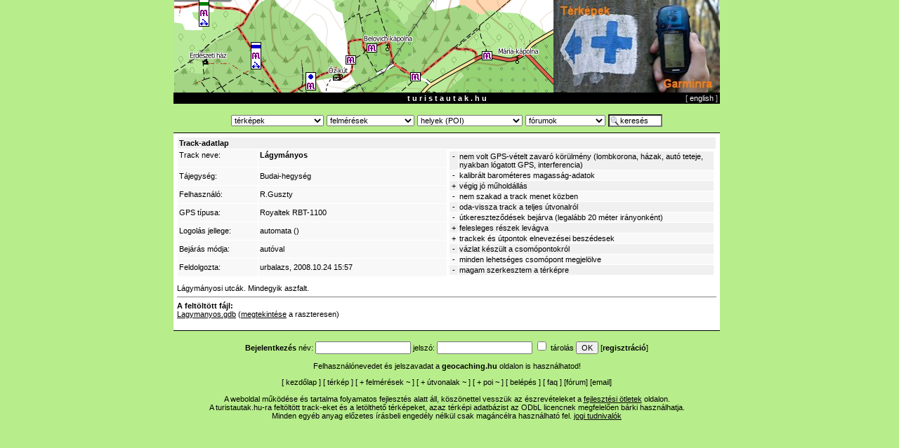

--- FILE ---
content_type: text/html; charset=iso-8859-2
request_url: https://turistautak.hu/tracks.php?id=16035
body_size: 9446
content:
<!DOCTYPE HTML PUBLIC "-//W3C//DTD HTML 4.0 Transitional//EN">

<html>
<head>
	<meta http-equiv="Content-Type" content="text/html; charset=iso-8859-2">
	<title>turistautak.hu</title>
	<link rel="stylesheet" href="style.css" type="text/css">
	<link rel="shortcut icon" href="/favicon.ico" type="image/x-icon" />
	<link rel="icon" href="/favicon.ico" type="image/x-icon" />
</head>

<body id="body" bgcolor="#B7ED8B" style="margin-left: 0; margin-top: 0;" onload="if (f = document.forms.form_data_edit) if (e = f.elements.default_focus) e.focus();">


<div align="center">
<div style="width: 778px;">
<!-- OE20180228 start 	div style="background-color: #FFFFFF"><a href="/maps.php?id=magyarorszag&image=raster"><img src="/images/terkep-turistautak.png" width="540" height="132" alt="turistautak.hu térképrészlete" title="országos, nagyítható, szintvonalas, domborzatárnyékolt turistatérkép" border="0"/></a><a href="/garmin.php"><img src="/images/kek.jpg" width="238" height="132" alt="K+ jelzés GPS-el" title="térképek letöltése GPS-be" border="0"/></a></div -->
<!-- style="background-color: #B7ED8B"><a href="https://www.turistautak.hu/geojaunt.php"><img src="https://www.turistautak.hu/images/terkep-turistautak-new-1.jpg" width="270" height="132" alt="turistautak.hu térképrészlete" title="online kereshető, útvonaltervezős térkép geoládázók, természetjáró turisták részére" border="0" style="display: inline"/></a><a href="https://www.turistautak.hu/maps.php?id=magyarorszag&image=raster"><img src="https://www.turistautak.hu/images/terkep-turistautak-old.png" width="270" height="132" alt="turistautak.hu térképrészlete" title="országos, nagyítható, szintvonalas, domborzatárnyékolt turistatérkép" border="0" style="display: inline"/></a><a href="https://www.turistautak.hu/garmin.php"><img src="https://www.turistautak.hu/images/kek_with_txt.jpg" width="237" height="132" alt="K+ jelzés GPS-szel" title="térképek letöltése GPS-be" border="0" style="display: inline"/></a></div -->
<div style="background-color: #B7ED8B"><a href="/geojaunt.php"><img src="/images/terkep-turistautak-new-3.png" width="540" height="132" alt="turistautak.hu térképrészlete" title="online kereshető, útvonaltervezős térkép geoládázók, természetjáró turisták részére" border="0" style="display: inline"/></a><a href="/garmin.php"><img src="/images/kek_with_txt.jpg" width="237" height="132" alt="K+ jelzés GPS-szel" title="térképek letöltése GPS-be" border="0" style="display: inline"/></a></div>
<!-- OE20180228 end  -->
<div style="background-color: #000000;"><table width="100%" cellpadding="0" cellspacing="0"><tr><td width="20%" align="left"></td><td><div align="center" style="background-color: #000000; color: #FFFFFF; padding: 2px"><a href="/" class="toplink" title="ugrás a turistautak.hu kezdőlapjára">t u r i s t a u t a k . h u</a></div>
</td><td width="20%" align="right" style="color: #C0C0C0">[ <a class="toplink" href="/english.php" style="font-weight: normal; color: #F8F8F8">english</a> ]&nbsp;</td></tr></table></div>

<div align="center" style="color: #000000; margin-top: 10px; margin-bottom: 3px; padding: 2px;">
<table><tr><td>

<form style="margin: 0px;"><select name="forma" class="menulist" title="térképek turistautakkal" onChange="if (this.value != '') { location = this.value; }"><option value="">térképek</option>
<option value="">---------------</option>
<option value="maps/mapnik/index.php?lat=47.15237&lon=19.62158&zoom=8&layers=00B00">Magyarország egyben</option>
<option value="">---------------</option>
<option value="maps/mapnik/geojauntGPX.php?userid=0&region=aggtelek&php=index">Aggteleki-karszt</option>
<option value="maps/mapnik/geojauntGPX.php?userid=0&region=balaton&php=index">Balaton</option>
<option value="maps/mapnik/geojauntGPX.php?userid=0&region=bakony&php=index">Bakony</option>
<option value="maps/mapnik/geojauntGPX.php?userid=0&region=budai&php=index">Budai-hegység</option>
<option value="maps/mapnik/geojauntGPX.php?userid=0&region=bukk&php=index">Bükk</option>
<option value="maps/mapnik/geojauntGPX.php?userid=0&region=borzsony&php=index">Börzsöny</option>
<option value="maps/mapnik/geojauntGPX.php?userid=0&region=cserhat&php=index">Cserhát</option>
<option value="maps/mapnik/geojauntGPX.php?userid=0&region=felso-tisza&php=index">Felső-Tiszavidék</option>
<option value="maps/mapnik/geojauntGPX.php?userid=0&region=gerecse&php=index">Gerecse</option>
<option value="maps/mapnik/geojauntGPX.php?userid=0&region=godolloi&php=index">Gödöllői-dombság</option>
<option value="maps/mapnik/geojauntGPX.php?userid=0&region=karancs-medves&php=index">Karancs, Medves</option>
<option value="maps/mapnik/geojauntGPX.php?userid=0&region=koszegi&php=index">Kőszegi-hegység</option>
<option value="maps/mapnik/geojauntGPX.php?userid=0&region=matra&php=index">Mátra</option>
<option value="maps/mapnik/geojauntGPX.php?userid=0&region=mecsek&php=index">Mecsek</option>
<option value="maps/mapnik/geojauntGPX.php?userid=0&region=mezofold&php=index">Mezőföld</option>
<option value="maps/mapnik/geojauntGPX.php?userid=0&region=orseg&php=index">Őrség</option>
<option value="maps/mapnik/geojauntGPX.php?userid=0&region=pilis&php=index">Pilis- és Visegrádi-hg.</option>
<option value="maps/mapnik/geojauntGPX.php?userid=0&region=somogy&php=index">Somogy</option>
<option value="maps/mapnik/geojauntGPX.php?userid=0&region=soproni&php=index">Soproni-hegység</option>
<option value="maps/mapnik/geojauntGPX.php?userid=0&region=tisza-to&php=index">Közép-Tiszavidék</option>
<option value="maps/mapnik/geojauntGPX.php?userid=0&region=velencei&php=index">Velencei-hegység</option>
<option value="maps/mapnik/geojauntGPX.php?userid=0&region=vertes&php=index">Vértes</option>
<option value="maps/mapnik/geojauntGPX.php?userid=0&region=zala&php=index">Zala</option>
<option value="maps/mapnik/geojauntGPX.php?userid=0&region=zemplen&php=index">Zempléni-hegység</option>
<option value="">---------------</option>
<option value="maps/mapnik/index.php?lat=47.15237&lon=19.62158&zoom=8&layers=00B00">Magyarország egyben</option>
</select><noscript>&nbsp;<input type="submit" value="OK"/></noscript>
</form>
</td><td>

<form action="/tracks.php" style="margin: 0px;">

<select name="region" class="menulist" title="felmérések (GPS-el bejárt útvonalak)" onChange="if (this.value != '') { this.form.submit(); }"><option value="">felmérések</option><option value="">---------------</option><option value="Aggteleki-karszt">Aggteleki-karszt</option>
<option value="Alsó-Tiszavidék, Duna-Tisza-köze">Alsó-Tiszavidék, ...</option>
<option value="Bakony">Bakony</option>
<option value="Balaton">Balaton</option>
<option value="Börzsöny">Börzsöny</option>
<option value="Budai-hegység">Budai-hg.</option>
<option value="Bükk">Bükk</option>
<option value="Cserhát">Cserhát</option>
<option value="Erdély">Erdély</option>
<option value="Felső-Tiszavidék, Hajdúság, Nyírség">Felső-Tiszavidék, ...</option>
<option value="Gerecse">Gerecse</option>
<option value="Gödöllői-dombság">Gödöllői-dombság</option>
<option value="Karancs, Medves és Heves-Borsodi-dombság">Karancs, ...</option>
<option value="Kisalföld">Kisalföld</option>
<option value="Körösvidék, Kis- és Nagy-Sárrét">Körösvidék, ...</option>
<option value="Kőszegi-hegység">Kőszegi-hg.</option>
<option value="Közép-Tiszavidék, Nagykunság, Hortobágy">Közép-Tiszavidék, ...</option>
<option value="Mátra">Mátra</option>
<option value="Mecsek">Mecsek</option>
<option value="Mezőföld">Mezőföld</option>
<option value="Őrség">Őrség</option>
<option value="Pilis és Visegrádi-hegység">Pilis és Visegrádi-hg.</option>
<option value="Somogy">Somogy</option>
<option value="Soproni-hegység">Soproni-hg.</option>
<option value="Velencei-hegység">Velencei-hg.</option>
<option value="Vértes">Vértes</option>
<option value="Zala">Zala</option>
<option value="Zempléni-hegység">Zempléni-hg.</option>
<option value="">---------------</option><option value="all">mind</option></select><noscript>&nbsp;<input type="submit" value="OK"/></noscript>
</form>
</td><td>

<form action="/poi.php" style="margin: 0px;">

<select name="code" class="poitype" onchange="if (this.value != '') { this.form.submit(); }">
<option>helyek (POI)</option>
<option value="all">&nbsp;&nbsp;&nbsp;összes</option>
<optgroup label="település">
<option value="40961" style="background-position: 0 -0" title="ez eléggé konkrét, megyénként 1 van">megyeszékhely</option>
<option value="40962" style="background-position: 0 -16" title="">megyei jogú város</option>
<option value="40963" style="background-position: 0 -32" title="">város</option>
<option value="40964" style="background-position: 0 -48" title="nagyobb, mint a szomszédai; kistérségi központ">nagyközség</option>
<option value="40965" style="background-position: 0 -64" title="">község</option>
<option value="40966" style="background-position: 0 -80" title="nem önálló település neve">településrész</option>
<option value="40960" style="background-position: 0 -96" title="ha nem fér a csoport többi típusába">település</option>
</optgroup>
<optgroup label="étel/ital">
<option value="41217" style="background-position: 0 -112" title="élelmiszerbolt, vegyesbolt, sarki fűszeres">élelmiszerbolt</option>
<option value="41218" style="background-position: 0 -128" title="nagyáruházak, shopping center, plaza">bevásárlóközpont</option>
<option value="41219" style="background-position: 0 -144" title="">étterem</option>
<option value="41220" style="background-position: 0 -160" title="gyorsétterem, bisztró, talponálló">büfé</option>
<option value="41221" style="background-position: 0 -176" title="piaszag, füst">kocsma</option>
<option value="41222" style="background-position: 0 -192" title="kulturált hely">kávézó</option>
<option value="41223" style="background-position: 0 -208" title="fagylaltozó, édesség">cukrászda</option>
<option value="41224" style="background-position: 0 -224" title="borkóstolás, minőségi bor">pincészet</option>
<option value="41225" style="background-position: 0 -240" title="McDonalds és társai">gyorsétterem</option>
<option value="41226" style="background-position: 0 -256" title="">pékség</option>
<option value="41227" style="background-position: 0 -272" title="">zöldség-gyümölcs</option>
<option value="41228" style="background-position: 0 -288" title="">hentes</option>
<option value="41216" style="background-position: 0 -304" title="ha nem fér a csoport többi típusába">étel/ital</option>
</optgroup>
<optgroup label="víz">
<option value="41473" style="background-position: 0 -320" title="csak azért, hogy legyen hozzá pont is">tó</option>
<option value="41474" style="background-position: 0 -336" title="iható vízre lehet számítani">forrás</option>
<option value="41475" style="background-position: 0 -352" title="nem folyik mindig">időszakos forrás</option>
<option value="41476" style="background-position: 0 -368" title="ha folyik is, nem iható a vize">nem iható forrás</option>
<option value="41477" style="background-position: 0 -384" title="ivóvíz ingyen, sok, hideg">közkút</option>
<option value="41478" style="background-position: 0 -400" title="amiből nem folyik a víz, hogy ne fussunk lyukra">elzárt közkút</option>
<option value="41479" style="background-position: 0 -416" title="piros és a tűzoltóknak kell">tűzcsap</option>
<option value="41480" style="background-position: 0 -432" title="">szökőkút</option>
<option value="41481" style="background-position: 0 -448" title="">gémeskút</option>
<option value="41472" style="background-position: 0 -464" title="ha nem fér a csoport többi típusába">víz</option>
</optgroup>
<optgroup label="épület">
<option value="41729" style="background-position: 0 -480" title="önálló ház erdőben (vadászház, kunyhó)">ház</option>
<option value="41730" style="background-position: 0 -496" title="">múzeum</option>
<option value="41731" style="background-position: 0 -512" title="">templom</option>
<option value="41732" style="background-position: 0 -528" title="kicsi, nincs rendszeres istentisztelet">kápolna</option>
<option value="41733" style="background-position: 0 -544" title="">zsinagóga</option>
<option value="41734" style="background-position: 0 -560" title="">iskola</option>
<option value="41735" style="background-position: 0 -576" title="általában hegyen, középkori maradvány">vár</option>
<option value="41736" style="background-position: 0 -592" title="nagy épület, gazdag családok lakhelye">kastély</option>
<option value="41728" style="background-position: 0 -608" title="ha nem fér a csoport többi típusába">épület</option>
</optgroup>
<optgroup label="szállás">
<option value="41985" style="background-position: 0 -624" title="a legfelső árkategória">szálloda</option>
<option value="41986" style="background-position: 0 -640" title="szállás étkezési lehetőséggel">panzió</option>
<option value="41987" style="background-position: 0 -656" title="a házban vagy közelben lakó adja ki, étkezés nélkül">magánszállás</option>
<option value="41988" style="background-position: 0 -672" title="sátrat vagy lakókocsit kell vinni">kemping</option>
<option value="41989" style="background-position: 0 -688" title="van személyzet, általában büfé, talán konyha is">turistaszállás</option>
<option value="41990" style="background-position: 0 -704" title="nincs helyben személyzet, előre el kell rendezni">kulcsosház</option>
<option value="41984" style="background-position: 0 -720" title="ha nem fér a csoport többi típusába">szállás</option>
</optgroup>
<optgroup label="emlékhely">
<option value="42241" style="background-position: 0 -736" title="tábla falon, sziklán; képesfa">emléktábla</option>
<option value="42242" style="background-position: 0 -752" title="kereszt általában kőből, sokszor feszülettel">kereszt</option>
<option value="42243" style="background-position: 0 -768" title="önálló építmény, általában kőből">emlékmű</option>
<option value="42244" style="background-position: 0 -784" title="valakit vagy valamit ábrázoló művészi forma">szobor</option>
<option value="42245" style="background-position: 0 -800" title="temető településen, (fő)bejárathoz illesztendő">temető</option>
<option value="42246" style="background-position: 0 -816" title="önálló sír, halomsír, temetőből kiemelkedő sír">sír</option>
<option value="42240" style="background-position: 0 -832" title="ha nem fér a csoport többi típusába">emlékhely</option>
</optgroup>
<optgroup label="közlekedés">
<option value="42497" style="background-position: 0 -848" title="">alagút</option>
<option value="42498" style="background-position: 0 -864" title="közúti jármű megállója">buszmegálló</option>
<option value="42499" style="background-position: 0 -880" title="kötött-pályás jármű megállója">villamosmegálló</option>
<option value="42500" style="background-position: 0 -896" title="nagyvárosok fő vasútállomása, sok vágány, nagy épület">pályaudvar</option>
<option value="42501" style="background-position: 0 -912" title="állomásépület, pénztár">vasútállomás</option>
<option value="42502" style="background-position: 0 -928" title="állomásépület nélkül, nincs személyzet">vasúti megálló</option>
<option value="42503" style="background-position: 0 -944" title="">határátkelőhely</option>
<option value="42504" style="background-position: 0 -960" title="autós átkelés a vízen, hajó segítségével">komp</option>
<option value="42505" style="background-position: 0 -976" title="hajók állnak benne, de nem közforgalmú">kikötő</option>
<option value="42506" style="background-position: 0 -992" title="közforgalmú hajó, ide tartozik a személykomp is">hajóállomás</option>
<option value="42507" style="background-position: 0 -1008" title="">repülőtér</option>
<option value="42508" style="background-position: 0 -1024" title="libegő, sílift, sikló végpontjai">kötélpálya</option>
<option value="42509" style="background-position: 0 -1040" title="">veszélyes parkoló</option>
<option value="42510" style="background-position: 0 -1056" title="">traffipax</option>
<option value="42511" style="background-position: 0 -1072" title="ahol személyzet van, meg több kocsiállás">buszpályaudvar</option>
<option value="42512" style="background-position: 0 -1088" title="">vasúti átjáró</option>
<option value="42513" style="background-position: 0 -1104" title="">autópálya-csomópont</option>
<option value="42514" style="background-position: 0 -1120" title="">taxiállomás</option>
<option value="42496" style="background-position: 0 -1136" title="ha nem fér a csoport többi típusába">közlekedés</option>
</optgroup>
<optgroup label="szolgáltatás">
<option value="42753" style="background-position: 0 -1152" title="figyelem: az élelmiszerbolt az étel/ital alatt van">üzlet</option>
<option value="42754" style="background-position: 0 -1168" title="bankjegykiadó automata, csak ha nincs ott a bank">bankautomata</option>
<option value="42755" style="background-position: 0 -1184" title="bankfiók banktisztviselőkkel, nyitva tartással, általában bankautomata is van">bankfiók</option>
<option value="42756" style="background-position: 0 -1200" title="">benzinkút</option>
<option value="42757" style="background-position: 0 -1216" title="">kórház</option>
<option value="42758" style="background-position: 0 -1232" title="nincs műtő, nincs intenzív osztály, nincs ügyelet">orvosi rendelő</option>
<option value="42759" style="background-position: 0 -1248" title="">gyógyszertár</option>
<option value="42760" style="background-position: 0 -1264" title="">hivatal</option>
<option value="42761" style="background-position: 0 -1280" title="">hotspot</option>
<option value="42762" style="background-position: 0 -1296" title="névként a telefonszámot add meg, körzet-telefonszám formában, kártyás esetén '-', érmésnél '+' elválasztóval">nyilvános telefon</option>
<option value="42763" style="background-position: 0 -1312" title="">parkoló</option>
<option value="42764" style="background-position: 0 -1328" title="postahivatal postással, nyitva tartással">posta</option>
<option value="42765" style="background-position: 0 -1344" title="ahová a levelet be lehet dobni (SMTP)">postaláda</option>
<option value="42766" style="background-position: 0 -1360" title="általában tanyáknál (POP3)">postafiókok</option>
<option value="42767" style="background-position: 0 -1376" title="">rendőrség</option>
<option value="42768" style="background-position: 0 -1392" title="">tűzoltóság</option>
<option value="42769" style="background-position: 0 -1408" title="">mentőállomás</option>
<option value="42770" style="background-position: 0 -1424" title="">autószerviz</option>
<option value="42771" style="background-position: 0 -1440" title="általában szerviz is egyben">kerékpárbolt</option>
<option value="42772" style="background-position: 0 -1456" title="">wc</option>
<option value="42773" style="background-position: 0 -1472" title="">kölcsönző</option>
<option value="42774" style="background-position: 0 -1488" title="">iparos</option>
<option value="42775" style="background-position: 0 -1504" title="">piac</option>
<option value="42776" style="background-position: 0 -1520" title="">turistainformáció</option>
<option value="42777" style="background-position: 0 -1536" title="">szórakozóhely</option>
<option value="42778" style="background-position: 0 -1552" title="">állatmenhely</option>
<option value="42779" style="background-position: 0 -1568" title="">e-pont</option>
<option value="42780" style="background-position: 0 -1584" title="">pénzváltó</option>
<option value="42752" style="background-position: 0 -1600" title="ha nem fér a csoport többi típusába">szolgáltatás</option>
</optgroup>
<optgroup label="sport">
<option value="43009" style="background-position: 0 -1616" title="">golfpálya</option>
<option value="43010" style="background-position: 0 -1632" title="">focipálya</option>
<option value="43011" style="background-position: 0 -1648" title="">sípálya</option>
<option value="43012" style="background-position: 0 -1664" title="">szánkópálya</option>
<option value="43013" style="background-position: 0 -1680" title="">stadion</option>
<option value="43014" style="background-position: 0 -1696" title="">teniszpálya</option>
<option value="43015" style="background-position: 0 -1712" title="">lovastanya</option>
<option value="43016" style="background-position: 0 -1728" title="nincs fedett medence">strand</option>
<option value="43017" style="background-position: 0 -1744" title="fedett medence">uszoda</option>
<option value="43018" style="background-position: 0 -1760" title="általában meleg vizes, illetve gyógyvizes">fürdő</option>
<option value="43024" style="background-position: 0 -1776" title="">sportpálya</option>
<option value="43025" style="background-position: 0 -1792" title="">technikai sportok</option>
<option value="43026" style="background-position: 0 -1808" title="">vízi sportok</option>
<option value="43027" style="background-position: 0 -1824" title="">fitnesz</option>
<option value="43028" style="background-position: 0 -1840" title="">jégpálya</option>
<option value="43008" style="background-position: 0 -1856" title="ha nem fér a csoport többi típusába">sport</option>
</optgroup>
<optgroup label="kulturális intézmény">
<option value="43265" style="background-position: 0 -1872" title="">színház</option>
<option value="43266" style="background-position: 0 -1888" title="">mozi</option>
<option value="43267" style="background-position: 0 -1904" title="">könyvtár</option>
<option value="43268" style="background-position: 0 -1920" title="művelődési ház, ilyesmi">közösségi ház</option>
<option value="43269" style="background-position: 0 -1936" title="">állatkert</option>
<option value="43270" style="background-position: 0 -1952" title="">cirkusz</option>
<option value="43271" style="background-position: 0 -1968" title="">vidámpark</option>
<option value="43272" style="background-position: 0 -1984" title="egyéb érdekességek">látnivaló</option>
<option value="43264" style="background-position: 0 -2000" title="ha nem fér a csoport többi típusába">kulturális intézmény</option>
</optgroup>
<optgroup label="épített tereptárgy">
<option value="43521" style="background-position: 0 -2016" title="mélyművelésű bánya bejárata">bánya</option>
<option value="43522" style="background-position: 0 -2032" title="külszíni fejtés, tájseb">feltárás</option>
<option value="43523" style="background-position: 0 -2048" title="üzemi épület, ipari környezet">gyár</option>
<option value="43524" style="background-position: 0 -2064" title="általában be van kerítve és őrzik">katonai terület</option>
<option value="43525" style="background-position: 0 -2080" title="tsz, major, állattartó telep">mezőgazdasági telep</option>
<option value="43526" style="background-position: 0 -2096" title="bázisállomás, TV-torony, mikrohullámú átjátszó">rádiótorony</option>
<option value="43527" style="background-position: 0 -2112" title="általában kör keresztmetszetű és belül füstös">kémény</option>
<option value="43528" style="background-position: 0 -2128" title="vékony oszlopon nagy gömb, régebben kőből">víztorony</option>
<option value="43529" style="background-position: 0 -2144" title="szélerőmű, szélmalom, rendszerint forog">szélkerék</option>
<option value="43530" style="background-position: 0 -2160" title="">esőház</option>
<option value="43531" style="background-position: 0 -2176" title="négykerekű járművel járható híd">híd</option>
<option value="43532" style="background-position: 0 -2192" title="">információs tábla</option>
<option value="43533" style="background-position: 0 -2208" title="vadkerítésen át, csak gyalog járható át">létra</option>
<option value="43534" style="background-position: 0 -2224" title="vadkerítésen át, bekerített terület portája">kapu</option>
<option value="43535" style="background-position: 0 -2240" title="magas építmény, ahová fel lehet menni körülnézni">kilátó</option>
<option value="43536" style="background-position: 0 -2256" title="">magasles</option>
<option value="43537" style="background-position: 0 -2272" title="asztal paddal">pihenőhely</option>
<option value="43538" style="background-position: 0 -2288" title="pad asztal nélkül, általában kilátóhelyeknél">pad</option>
<option value="43539" style="background-position: 0 -2304" title="általában pihenőhelyhez kapcsolódik">tűzrakóhely</option>
<option value="43540" style="background-position: 0 -2320" title="elzárja az utat a járművek elől">sorompó</option>
<option value="43541" style="background-position: 0 -2336" title="vasbeton henger, zárt ajtókkal">mérőtorony</option>
<option value="43542" style="background-position: 0 -2352" title="kis betontömb, négy oldalról betonlappal">háromszögelési pont</option>
<option value="43543" style="background-position: 0 -2368" title="államhatár, településhatár állandó jelzése">határkő</option>
<option value="43544" style="background-position: 0 -2384" title="általában egy tábla, sorozat része">tanösvény-állomás</option>
<option value="43545" style="background-position: 0 -2400" title="lehet faépítmény, kiszórt kukorica, sózó">vadetető</option>
<option value="43562" style="background-position: 0 -2416" title="">km-/útjelzőkő</option>
<option value="43563" style="background-position: 0 -2432" title="lerombolt vár, összedőlt ház">rom</option>
<option value="43564" style="background-position: 0 -2448" title="szénégető">boksa</option>
<option value="43565" style="background-position: 0 -2464" title="pl. harangláb, egyéb hosszúkás">torony</option>
<option value="43566" style="background-position: 0 -2480" title="olyan híd, amelyen négykerekű jármű nem fér el">gyaloghíd</option>
<option value="43567" style="background-position: 0 -2496" title="">tornapálya</option>
<option value="43568" style="background-position: 0 -2512" title="">zsilip</option>
<option value="43569" style="background-position: 0 -2528" title="">erdőirtás</option>
<option value="43570" style="background-position: 0 -2544" title="">olajkút</option>
<option value="43571" style="background-position: 0 -2560" title="">lépcső</option>
<option value="43572" style="background-position: 0 -2576" title="">vízmű</option>
<option value="43573" style="background-position: 0 -2592" title="">szennyvíztelep</option>
<option value="43574" style="background-position: 0 -2608" title="">transzformátor</option>
<option value="43575" style="background-position: 0 -2624" title="">játszótér</option>
<option value="43576" style="background-position: 0 -2640" title="vasalt utak, via ferrata">klettersteig</option>
<option value="43520" style="background-position: 0 -2640" title="ha nem fér a csoport többi típusába">épített tereptárgy</option>
</optgroup>
<optgroup label="természetes tereptárgy">
<option value="43777" style="background-position: 0 -2656" title="arborétum, park">kert</option>
<option value="43778" style="background-position: 0 -2672" title="magányos, illetve híres fa">fa</option>
<option value="43779" style="background-position: 0 -2688" title="út és vízfolyás keresztezése, nincs híd">gázló</option>
<option value="43780" style="background-position: 0 -2704" title="sertés-fürdőhely">dagonya</option>
<option value="43781" style="background-position: 0 -2720" title="geoládászok által ültetett fa">geofa</option>
<option value="43782" style="background-position: 0 -2736" title="egyéb akadály az úton">akadály</option>
<option value="43783" style="background-position: 0 -2752" title="">barlang</option>
<option value="43784" style="background-position: 0 -2768" title="víznyelő">zsomboly</option>
<option value="43785" style="background-position: 0 -2784" title="vadon nőtt gyümölcs, szedres">gyümölcsös</option>
<option value="43786" style="background-position: 0 -2800" title="hegytető, dombtető, helyi magaslat">magaslat</option>
<option value="43787" style="background-position: 0 -2816" title="nem kilátó, de szépen kilátni">kilátás</option>
<option value="43788" style="background-position: 0 -2832" title="kopasz kő, meredek, kiemelkedik">szikla</option>
<option value="43789" style="background-position: 0 -2848" title="gravitációs vízi jelenség ;-)">vízesés</option>
<option value="43790" style="background-position: 0 -2864" title="">szoros</option>
<option value="43791" style="background-position: 0 -2880" title="">veszély</option>
<option value="43792" style="background-position: 0 -2896" title="">sziklamászóhely</option>
<option value="43776" style="background-position: 0 -2912" title="ha nem fér a csoport többi típusába">természetes tereptárgy</option>
</optgroup>
<optgroup label="hulladék">
<option value="44033" style="background-position: 0 -2928" title="szemétkupac, roncs az árokban">illegális szemétlerakó</option>
<option value="44034" style="background-position: 0 -2944" title="üveg, papír, műanyag külön rekeszekben">szelektív hulladékgyűjtő</option>
<option value="44035" style="background-position: 0 -2960" title="zárt udvar személyzettel, kapuval">hulladéklerakó</option>
<option value="44036" style="background-position: 0 -2976" title="kis befogadóképességű, kézzel ürített">hulladékgyűjtő</option>
<option value="44037" style="background-position: 0 -2992" title="teherautóval cserélt nagy szeméttároló">konténer</option>
<option value="44032" style="background-position: 0 -3008" title="ha nem fér a csoport többi típusába">hulladék</option>
</optgroup>
<optgroup label="szerveződés">
<option value="44289" style="background-position: 0 -3024" title="">pecsételőhely</option>
<option value="44292" style="background-position: 0 -3072" title="szintén geocaching-ügy">vándorbogár</option>
<option value="44293" style="background-position: 0 -3088" title="event cache">geo-esemény</option>
<option value="44294" style="background-position: 0 -3104" title="szezonális rejtek-meglepetés">húsvéti tojás</option>
<option value="44295" style="background-position: 0 -3120" title="szezonális rejtek-meglepetés">mikulás-ajándék</option>
<option value="44296" style="background-position: 0 -3136" title="természetvédelemmel kapcsolatos helyek, épületek, területek">természetvédelem</option>
<option value="44297" style="background-position: 0 -3152" title="ládavadászok egyéni pontjai, amik nem kerülnek térképre">geocaching</option>
<option value="44298" style="background-position: 0 -3168" title="gyanús autók">autóvadász</option>
<option value="44288" style="background-position: 0 -3184" title="ha nem fér a csoport többi típusába">szerveződés</option>
</optgroup>
<optgroup label="egyéb">
<option value="44545" style="background-position: 0 -3200" title="nevesített elágazás/csomópont,rét, nyereg, stb.">névrajz</option>
<option value="44546" style="background-position: 0 -3216" title="a tájegységek nagy felirata és leírásuk">tájegység</option>
<option value="44550" style="background-position: 0 -3280" title="zöld">turistaút-csomópont</option>
<option value="44544" style="background-position: 0 -3296" title="ha nem fér a csoport többi típusába">egyéb</option>
</optgroup></select>
</form>
</td><td>

<form action="/forum.php" style="margin: 0px;">

<select name="id" class="menulist" title="fórumok" onChange="if (this.value != '') { this.form.submit(); }"><option value="">fórumok</option><option value="">---------------</option><option value="terkepek">térképszerkesztés</option>
<option value="trackeles">trackelés</option>
<option value="szoftver">MGKE szoftverei</option>
<option value="okt">Országos Kéktúra</option>
<option value="poi">POI</option>
<option value="kutyuk">kütyük</option>
<option value="gen">általános</option>
<option value="guest">vendégkönyv</option>
<option value="">---------------</option><option value="all">az összes egyben</option></select><noscript>&nbsp;<input type="submit" value="OK"/></noscript>
</form></td>

<td>
<form action="/search.php" style="margin-bottom: 0px;">
<input type="text" name="s" value="keresés" size="8" maxlength="200" onFocus="this.value='';" title="szöveges keresés, indítás az Enter gombbal" class="searchfield" />
</form>
</td>

</tr></table>
</div>


<div align="center" style="background-color: #000000; height: 1px;"><img src="spacer.gif" width="1" height="1" alt="" border="0"/></div>

<div align="left" style="background-color: #FFFFFF; padding: 5px; min-height: 200px;"><table border="0" cellspacing="1" cellpadding="2" width="100%" style="margin-bottom: 10px;"><tr bgcolor="#F0F0F0"><td colspan="3"><b>Track-adatlap</b></td></tr><tr valign="top" bgcolor="#F8F8F8"><td width="15%">Track neve:</td><td><b>Lágymányos</b></td><td rowspan="20" bgcolor="#FFFFFF" width="50%"><table border="0" cellspacing="1" cellpadding="1"><tr valign="top" bgcolor="#F0F0F0"><td align="center" style="padding-left: 3px; padding-right: 3px;">-</td><td>nem volt GPS-vételt zavaró körülmény (lombkorona, házak, autó teteje, nyakban lógatott GPS, interferencia)</td></tr><tr valign="top" bgcolor="#F8F8F8"><td align="center" style="padding-left: 3px; padding-right: 3px;">-</td><td>kalibrált barométeres magasság-adatok</td></tr><tr valign="top" bgcolor="#F0F0F0"><td align="center" style="padding-left: 3px; padding-right: 3px;">+</td><td>végig jó műholdállás</td></tr><tr valign="top" bgcolor="#F8F8F8"><td align="center" style="padding-left: 3px; padding-right: 3px;">-</td><td>nem szakad a track menet közben</td></tr><tr valign="top" bgcolor="#F0F0F0"><td align="center" style="padding-left: 3px; padding-right: 3px;">-</td><td>oda-vissza track a teljes útvonalról</td></tr><tr valign="top" bgcolor="#F8F8F8"><td align="center" style="padding-left: 3px; padding-right: 3px;">-</td><td>útkereszteződések bejárva (legalább 20 méter irányonként)</td></tr><tr valign="top" bgcolor="#F0F0F0"><td align="center" style="padding-left: 3px; padding-right: 3px;">+</td><td>felesleges részek levágva</td></tr><tr valign="top" bgcolor="#F8F8F8"><td align="center" style="padding-left: 3px; padding-right: 3px;">+</td><td>trackek és útpontok elnevezései beszédesek</td></tr><tr valign="top" bgcolor="#F0F0F0"><td align="center" style="padding-left: 3px; padding-right: 3px;">-</td><td>vázlat készült a csomópontokról</td></tr><tr valign="top" bgcolor="#F8F8F8"><td align="center" style="padding-left: 3px; padding-right: 3px;">-</td><td>minden lehetséges csomópont megjelölve</td></tr><tr valign="top" bgcolor="#F0F0F0"><td align="center" style="padding-left: 3px; padding-right: 3px;">-</td><td>magam szerkesztem a térképre</td></tr></table></td></tr><tr bgcolor="#F8F8F8"><td>Tájegység:</td><td><a href="/tracks.php?region=Budai-hegység" class="nal">Budai-hegység</a></td></tr><tr bgcolor="#F8F8F8"><td>Felhasználó:</td><td><a href="http://geocaching.hu/users.geo?id=23891" class="nal">R.Guszty</a></td></tr><tr bgcolor="#F8F8F8"><td>GPS típusa:</td><td>Royaltek RBT-1100</td></tr><tr bgcolor="#F8F8F8"><td>Logolás jellege:</td><td>automata ()</td></tr><tr bgcolor="#F8F8F8"><td>Bejárás módja:</td><td>autóval</td></tr><tr bgcolor="#F8F8F8"><td>Feldolgozta:</td><td><a href="http://geocaching.hu/users.geo?id=14561" class="nal">urbalazs</a>, 2008.10.24 15:57</td></tr></table>
Lágymányosi utcák. Mindegyik aszfalt.<hr size="1" noshade style="margin-top: 6px; margin-bottom: 6px;"><b>A feltöltött fájl:</b><br>
<a href="file.php?dir=upload&id=16035&file=Lagymanyos.gdb">Lagymanyos.gdb</a> (<a href="maps/mapnik/geojauntGPX.php?userid=0&track=../../upload/2008-10/16035/Lagymanyos.gdb&php=index&trackname=Lágymányos" target="_blank">megtekintése</a> a raszteresen)<br><br></div>
<div align="center" style="background-color: #000000; height: 1px;"><img src="spacer.gif" width="1" height="1" alt="" border="0"/></div>
</div>
<br/>
<div align="center" style="font-family: Verdana, Arial, Helvetica, sans-serif; font-size: 11px; color: #000000; font-weight: normal">
<form action="/tracks.php?id=16035" method="post"><b>Bejelentkezés</b> név: <input type="text" name="username" value=""/>&nbsp;jelszó: <input type="password" name="userpasswd" value=""/>&nbsp;<input type="checkbox" name="remember" value="i"/> tárolás <input type="submit" value="OK"/> [<a href="https://www.geocaching.hu/users.geo?action=add&TuHu" class="nal"><b>regisztráció</b></a>]</form><p>Felhasználónevedet és jelszavadat a <a href="http://geocaching.hu" class="nal" style="font-weight: bold;">geocaching.hu</a> <!-- és a <a href="http://muemlekem.hu" class="nal" style="font-weight: bold;">műemlékem.hu</a> --> oldalon is használhatod!</p>
[ <a href="/" class="bottomlink">kezdőlap</a> ]

[ <a href="/maps/mapnik/geojaunt.php?lat=47.15237&lon=19.62158&zoom=8&layers=00B00" class="bottomlink">térkép</a> ]

[<a href="/tracks.php?action=add" class="bottomlink" title="új track feltöltése">&nbsp;+&nbsp;</a><a href="/tracks.php" class="bottomlink" title="trackek táblázatosan">felmérések</a><a href="/tracks.php?owner=0" class="bottomlink" title="saját trackek szerkesztése">&nbsp;~&nbsp;</a>]

[<a href="/routes.php?action=add" class="bottomlink" title="új útvonal létrehozása">&nbsp;+&nbsp;</a><a href="/routes.php" class="bottomlink" title="útvonalak (kiválasztott útszakaszok leírással, fényképekkel">útvonalak</a><a href="/routes.php?action=browse&amp;owner=0" class="bottomlink" title="saját útvonalak módosítása">&nbsp;~&nbsp;</a>]

[<a href="/poi.php?action=add" class="bottomlink" title="új pont bejelentése">&nbsp;+&nbsp;</a><a href="/poi.php" class="bottomlink" title="pontadatbázis (koordinátával és más tulajdonságokkal rendelkező helyek), itt vannak a szemétlerakók is (cito)">poi</a><a href="/poi.php?action=browse&amp;owner=0" class="bottomlink" title="saját bejelentések módosítása">&nbsp;~&nbsp;</a>]

[ <a href="/?action=login" class="bottomlink" title="belépés felhasználói jelszóval, regisztráció">belépés</a> ]

[ <a href="/documents.php?id=index" class="bottomlink" title="leírások">faq</a> ]

[<a href="/forum.php" class="bottomlink">fórum</a>]

<!-- OE20161101 [<a href="/partners.php" class="bottomlink">partnerek</a>] -->

[<a href="/sendmail.php" class="bottomlink">email</a>]<br/>

<br/>
A weboldal működése és tartalma folyamatos fejlesztés alatt áll, köszönettel vesszük az észrevételeket a <a href="dev.php">fejlesztési ötletek</a> oldalon.<br>
A turistautak.hu-ra feltöltött track-eket és a letölthető térképeket, azaz térképi adatbázist az ODbL licencnek megfelelően bárki használhatja.<br>
Minden egyéb anyag előzetes írásbeli engedély nélkül csak magáncélra használható fel. <a href="/documents.php?id=jogi">jogi tudnivalók</a>
</div>
</div>

<script type="text/javascript" src="fix-ie-activex.js"></script>

</body>
</html>